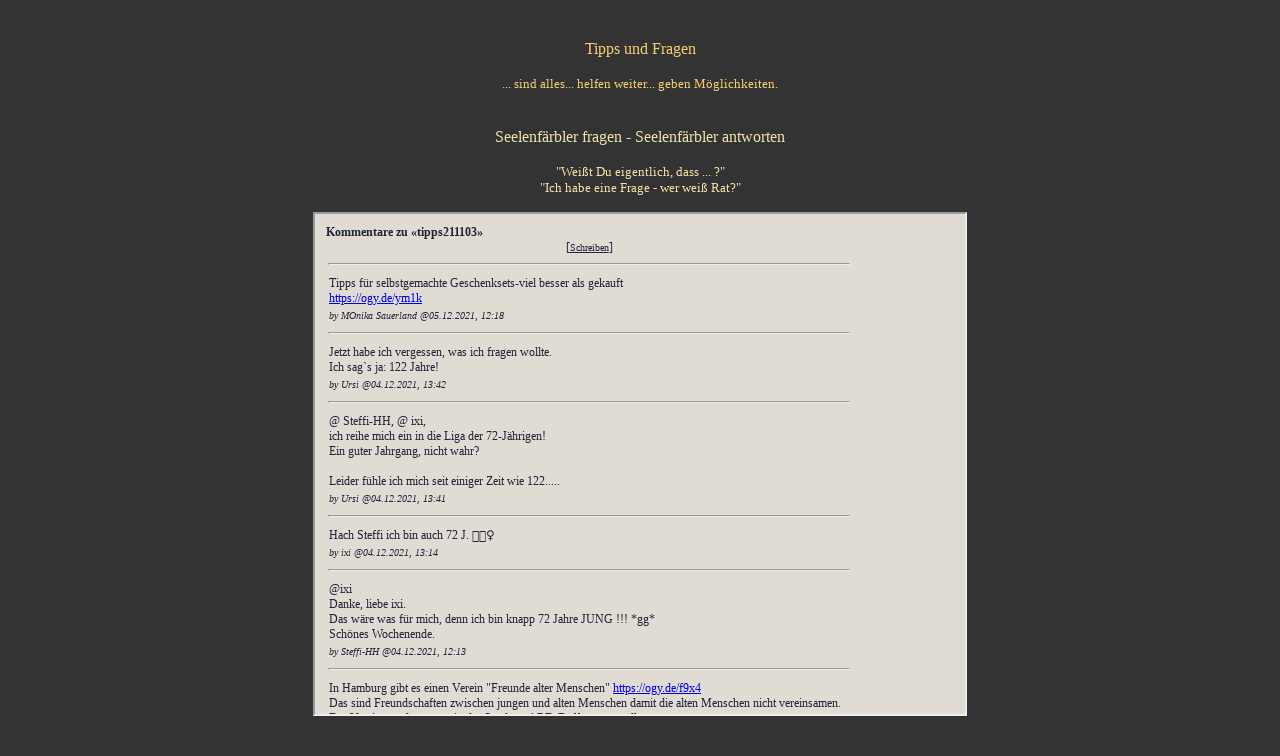

--- FILE ---
content_type: text/html
request_url: https://seelenfarben.de/lb202111/tipps211103.htm
body_size: 1000
content:
<html><head><meta http-equiv=Content-Language content=de><meta http-equiv=Content-Type content="text/html; charset=windows-1252">
<meta name=GENERATOR content="Microsoft FrontPage 6.0"><meta name=ProgId content="FrontPage.Editor.Document"><title>
Tipps und Fragen</title><base target="_blank">

</head>
<body vlink="#AEBFD5" link="#AEBFD5" text="#F1E1A9" alink="#AEBFD5" bgcolor="#333333" style="text-align: center" bgproperties="fixed">

<p align="center">
      <b><font face="Verdana" color="#F4CE75" size="2">&nbsp;<br>
		<br>
</font>
</b><font face="Verdana"><font color="#F4CE75">Tipps und Fragen<br>
		</font><br>
		<font color="#F4CE75" size="2">... sind alles... helfen weiter... geben 
		Möglichkeiten.<br>
		</font><br>
		<br>
		Seelenfärbler fragen - Seelenfärbler antworten<br>
		<br>
		<font size="2">&quot;Weißt Du eigentlich, dass ... ?&quot;<br>
		&quot;Ich habe eine Frage - wer weiß Rat?&quot;<br>
&nbsp;<br>
		<iframe height="500" width="650" src="https://feedbackbox.de/feedback.php?user=seelenfarben&msgid=tipps%32%31%31%31%30%33&type=frame&l=de">[<a href="https://feedbackbox.de/feedback.php?user=seelenfarben&amp;msgid=tipps%32%31%31%31%30%33&amp;l=de">Kommentieren</a>]
		</iframe></font>
		</font><font face="Verdana" color="#F4CE75" size="2">
<br>
<br>
		</font><font face="Verdana">
				<a target="_blank" href="../lb202110/tipps211005.htm">Tipps 
		4.10.-2.11.</a></font><font face="Verdana" color="#F4CE75" size="2"><br>
		</font><font face="Verdana">
				<a target="_blank" href="../lb202109/tipps210906.htm">Tipps 
		6.9.-3.10.</a></font><font face="Verdana" color="#F4CE75" size="2"><br>
		</font><font face="Verdana">
				<a target="_blank" href="../lb202108/tipps210802.htm">Tipps 
		2.8.-5.9.</a></font><font face="Verdana" color="#F4CE75" size="2"><br>
		</font><font face="Verdana">
				<a target="_blank" href="../lb202107/tipps210705.htm">Tipps 
		5.7.-1.8.</a></font><font face="Verdana" color="#F4CE75" size="2"><br>
		</font><font face="Verdana">
				<a target="_blank" href="../lb202106/tipps210607.htm">Tipps 
		7.6.-4.7.</a></font><font face="Verdana" color="#F4CE75" size="2"><br>
		</font><font face="Verdana">
				<a target="_blank" href="../lb202105/tipps210503.htm">Tipps 
		1.5.-6.6.</a></font><font face="Verdana" color="#F4CE75" size="2"><br>
		</font><font face="Verdana">
				<a target="_blank" href="../lb202104/tipps210406.htm">Tipps 
		6.4.-2.5.</a></font><font face="Verdana" color="#F4CE75" size="2"><br>
		</font><font face="Verdana">
				<a target="_blank" href="../lb202103/tipps210308.htm">Tipps 
		8.3.-5.4.</a></font><font face="Verdana" color="#F4CE75" size="2"><br>
		</font><font face="Verdana">
				<a target="_blank" href="../lb202102/tipps210201.htm">Tipps 
		1.2.-7.3.</a></font><font face="Verdana" color="#F4CE75" size="2"><br>
		</font><font face="Verdana">
				<a target="_blank" href="../lb202101/tipps210104.htm">Tipps 
		4.1.-31.1.</a></font><font face="Verdana" color="#F4CE75" size="2"><br>
		</font><font face="Verdana">
				<a target="_blank" href="../lb202011/tipps201130.htm">Tipps 
		30.11.-3.1.</a></font><font face="Verdana" color="#F4CE75" size="2"><br>
		</font><font face="Verdana">
				<a target="_blank" href="../lb202011/tipps201102.htm">Tipps 
		2.-29.11.</a></font><font face="Verdana" color="#F4CE75" size="2"><br>
		</font><font face="Verdana">
				<a target="_blank" href="../lb202010/tipps201005.htm">Tipps 
		5.10-1.11.</a></font><font face="Verdana" color="#F4CE75" size="2"><br>
		</font><font face="Verdana">
				<a target="_blank" href="../lb202009/tipps200907.htm">Tipps 
		7.9-4.10.</a></font><font face="Verdana" color="#F4CE75" size="2"><br>
		</font><font face="Verdana">
				<a target="_blank" href="../lb202008/tipps200803.htm">Tipps 
		3.8-6.9.</a></font><font face="Verdana" color="#F4CE75" size="2"><br>
		</font><font face="Verdana">
				<a target="_blank" href="../lb202007/tipps200706.htm">Tipps 
		6.7-2.8.</a></font><font face="Verdana" color="#F4CE75" size="2"><br>
		</font><font face="Verdana">
				<a target="_blank" href="../lb202006/tipps200602.htm">Tipps 
		2.6.-5.7.</a></font><font face="Verdana" color="#F4CE75" size="2"><br>
		</font><font face="Verdana">
				<a target="_blank" href="../lb202005/tipps200504.htm">Tipps 
		4.5.-1.6.</a></font><font face="Verdana" color="#F4CE75" size="2"><br>
		</font><font face="Verdana">
				<a target="_blank" href="../lb202004/tipps200406.htm">Tipps 
		6.4.-3.5.</a></font><font face="Verdana" color="#F4CE75" size="2"><br>
		</font><font face="Verdana">
				<a target="_blank" href="../lb202003/tipps200302.htm">Tipps 
		2.3.-5.4.</a></font><font face="Verdana" color="#F4CE75" size="2"><br>
		</font><font face="Verdana">
				<a target="_blank" href="../lb202002/tipps200203.htm">Tipps 
		3.2.-1.3.</a></font><font face="Verdana" color="#F4CE75" size="2"><br>
		</font><font face="Verdana">
				<a target="_blank" href="../lb202001/tipps200103.htm">Tipps 
		3.1.-2.2.</a></font><font face="Verdana" color="#F4CE75" size="2"><br>
<br>
<br>
<br>
&nbsp; </font></p>

<p align="center"><font face="Verdana">&nbsp;</font></p>

</body></html>

--- FILE ---
content_type: text/html; charset=utf-8
request_url: https://feedbackbox.de/feedback.php?user=seelenfarben&msgid=tipps%32%31%31%31%30%33&type=frame&l=de
body_size: 9402
content:
<!-- cached --><!DOCTYPE HTML PUBLIC "-//W3C//DTD HTML 4.01 Transitional//EN">
<html>
<head>
<title>tipps211103</title>
<meta name="author" content="Arne P.">
<meta name="generator" content="Generated by feeDBackBox.de | www.feedbackbox.de - kostenlose Kommentare f�r Deine Hompepage">
<meta http-equiv="content-type" content="text/html; charset=iso-8859-1">
<link rel="stylesheet" href="https://www.seelenfarben.de/styles/feedback.css" type="text/css">
<meta name='robots' content='noindex,nofollow'>
<script type="text/javascript" language="JavaScript" src="feedback.js"></script>
<script type="text/javascript" language="JavaScript">
<!--
function ShowHelp(type,user,topic,l)
{
feedbackhelp = window.open("http://feedbackbox.de/help.php?type="+type+"&topic="+topic+"&user="+user+"&l="+l,"feedbackhelp"+topic,"scrollbars=yes,width=350,height=350");
feedbackhelp.focus();
}
//-->
</script>
</head>
<body class="feedbackbody"><a name="top"></a>
<table width="10%"><tr><td><div class="feedbackheader">Kommentare zu &laquo;tipps211103&raquo;</div>
<div class="feedbackcomment" align="center">[<a class="feedbacklink" title="Schreibe einen Kommentar" href="#write">Schreiben</a>] </div><a name="2709194"></a>

<hr class="feedbackseparator">
<table width="100%" class="feedbacktable">
<tr><td class="feedbackcomment">Tipps für selbstgemachte Geschenksets-viel besser als gekauft <br />
<a href="https://ogy.de/ym1k " target="_blank" rel="nofollow">https://ogy.de/ym1k </a></td></tr>
<tr><td class="feedbackname">by MOnika Sauerland  @05.12.2021, 12:18</td></tr>
</table>
<a name="2709054"></a>

<hr class="feedbackseparator">
<table width="100%" class="feedbacktable">
<tr><td class="feedbackcomment">Jetzt habe ich vergessen, was ich fragen wollte. <br />
Ich sag`s ja: 122 Jahre! </td></tr>
<tr><td class="feedbackname">by Ursi @04.12.2021, 13:42</td></tr>
</table>
<a name="2709053"></a>

<hr class="feedbackseparator">
<table width="100%" class="feedbacktable">
<tr><td class="feedbackcomment">@ Steffi-HH, @ ixi, <br />
ich reihe mich ein in die Liga der 72-Jährigen! <br />
Ein guter Jahrgang, nicht wahr? <br />
 <br />
Leider fühle ich mich seit einiger Zeit wie 122..... </td></tr>
<tr><td class="feedbackname">by Ursi @04.12.2021, 13:41</td></tr>
</table>
<a name="2709048"></a>

<hr class="feedbackseparator">
<table width="100%" class="feedbacktable">
<tr><td class="feedbackcomment">Hach Steffi ich bin auch 72 J. 🙋🏼‍♀️ <br />
 </td></tr>
<tr><td class="feedbackname">by ixi @04.12.2021, 13:14</td></tr>
</table>
<a name="2709029"></a>

<hr class="feedbackseparator">
<table width="100%" class="feedbacktable">
<tr><td class="feedbackcomment">@ixi <br />
Danke, liebe ixi. <br />
Das wäre was für mich, denn ich bin knapp 72 Jahre JUNG !!! *gg* <br />
Schönes Wochenende. </td></tr>
<tr><td class="feedbackname">by Steffi-HH @04.12.2021, 12:13</td></tr>
</table>
<a name="2709012"></a>

<hr class="feedbackseparator">
<table width="100%" class="feedbacktable">
<tr><td class="feedbackcomment">In Hamburg gibt es einen Verein &quot;Freunde alter Menschen&quot;   <a href="https://ogy.de/f9x4 " target="_blank" rel="nofollow">https://ogy.de/f9x4 </a><br />
Das sind Freundschaften zwischen jungen und alten Menschen damit die alten Menschen nicht vereinsamen. Der Verein wurde gestern in der Sendung ARD-Buffet vorgestellt. <br />
( vielleicht eine Möglichkeit u.A.  <br />
für Steffi HH,   Kontakte finden zu können? ) Steffi, ich möchte Dir nicht zu nahe treten, ich weiß nicht wie alt du bist. -  Was in dem TV-Beitrag vorgestellt wurde war z.b. eine Freundschaft zwischen einer alten Dame und einer viel jüngeren Frau.   Der Beitrag kam ziemlich zum Ende der Sendung ARD Buffet am 3.12.2021.  <a href="https://ogy.de/2bf9 " target="_blank" rel="nofollow">https://ogy.de/2bf9 </a></td></tr>
<tr><td class="feedbackname">by ixi @04.12.2021, 10:17</td></tr>
</table>
<a name="2708159"></a>

<hr class="feedbackseparator">
<table width="100%" class="feedbacktable">
<tr><td class="feedbackcomment">Die Vögel aus Lauscha sind natürlich weihnachtlicher Schmuck und nicht gerade lecker zum essen.  <br />
 <br />
Aber der Fisch!! Der Stand begann vor ca. 10 Jahren und hatte den Lachs dann in Brötchen - göttlich lecker. Mein Jüngster hatte ihn entdeckt und seit dieser Zeit gab es immer einmal gleich zu Beginn den Weg dort hin.  </td></tr>
<tr><td class="feedbackname">by ReginaE @29.11.2021, 21:10</td></tr>
</table>
<a name="2708084"></a>

<hr class="feedbackseparator">
<table width="100%" class="feedbacktable">
<tr><td class="feedbackcomment">@ ReginaE Das würde mir auch sehr gut schmecken. Ausser selber machen oder von einem lieben Menschen vorbei bringen lassen fällt mir auch nichts ein. </td></tr>
<tr><td class="feedbackname">by MOnika Sauerland  @29.11.2021, 11:40</td></tr>
</table>
<a name="2707977"></a>

<hr class="feedbackseparator">
<table width="100%" class="feedbacktable">
<tr><td class="feedbackcomment">@MOnika Sauerland, ich hätte gerne Steckerlfisch oder so etwas ähnliches ist das. Da wird eine ganze Lachshälfte auf Holz getan und das wird über dem Grill langsam gegart.  <br />
und zwei Vögel aus Lauscha :-)  <br />
naja geht auch ohne  </td></tr>
<tr><td class="feedbackname">by ReginaE @28.11.2021, 22:09</td></tr>
</table>
<a name="2707948"></a>

<hr class="feedbackseparator">
<table width="100%" class="feedbacktable">
<tr><td class="feedbackcomment">Tipps für den Weihnachtsmarkt zu Hause. Wir machen die Süßigkeiten, Getränke und Weihnachtduft einfach selber: <br />
<a href="https://ogy.de/d8ho " target="_blank" rel="nofollow">https://ogy.de/d8ho </a></td></tr>
<tr><td class="feedbackname">by MOnika Sauerland  @28.11.2021, 18:14</td></tr>
</table>
<a name="2707861"></a>

<hr class="feedbackseparator">
<table width="100%" class="feedbacktable">
<tr><td class="feedbackcomment">auf der www eines arztes (vielseitig spezialisiert mit u.a. naturheilkunde) habe ich gelesen, kaffee kann geundheitlichen nutzen haben, wissenschaftlich erforscht und &quot;bewiesen&quot;, also wer gern kaffee trinkt, kann beruhigt sein, die frage, wann, wozu kann nur jeder für sich beantworten, herausfinden, ich trinke seit meiner anderen essweise nur 1 becher am tag, heute, sonntag, sind es 2 am vormittag, ich hatte mich beschränkt, weil kaffeetrinken bei mir immer in verbindung mit essen war, mit einer &quot;stulle&quot; z.b., was ich mir abgewöhnen wollte,  </td></tr>
<tr><td class="feedbackname">by rosiE @28.11.2021, 08:35</td></tr>
</table>
<a name="2707167"></a>

<hr class="feedbackseparator">
<table width="100%" class="feedbacktable">
<tr><td class="feedbackcomment">@ Ursi: danke für Deinen Tipp, die Anlaufstelle hatte ich ganz vergessen, die gab es schon vor PC-Zeiten. Nun haben die aber Schwierigkeiten mit ihren sowie auch meinen Passwörtern, mal schauen, wann ich Nachricht erhalte. </td></tr>
<tr><td class="feedbackname">by Leonie @24.11.2021, 10:15</td></tr>
</table>
<a name="2707144"></a>

<hr class="feedbackseparator">
<table width="100%" class="feedbacktable">
<tr><td class="feedbackcomment">Nachhaltig Geschirr spülen⁉️ <br />
Tipps vom  Waschbär Magazin: <a href="https://ogy.de/jzpm " target="_blank" rel="nofollow">https://ogy.de/jzpm </a></td></tr>
<tr><td class="feedbackname">by MOnika Sauerland  @24.11.2021, 09:16</td></tr>
</table>
<a name="2706804"></a>

<hr class="feedbackseparator">
<table width="100%" class="feedbacktable">
<tr><td class="feedbackcomment">Es gibt schon seit ewigen Zeiten eine &quot;Robinsonliste&quot;. Dort kann frau sich eintragen: <br />
 <br />
<a href="https://www.robinsonliste.de/ " target="_blank" rel="nofollow">https://www.robinsonliste.de/ </a><br />
 <br />
Habe ich auch gemacht! </td></tr>
<tr><td class="feedbackname">by Ursi @22.11.2021, 12:19</td></tr>
</table>
<a name="2706762"></a>

<hr class="feedbackseparator">
<table width="100%" class="feedbacktable">
<tr><td class="feedbackcomment">Ich bekam häufig Werbepost von Hörgeräteakustikern und Optiker-Ketten. <br />
Ich wählte dann die Telefonnummer die auf diesen Briefen steht und bitte darum mich aus der Liste zu streichen das hat klappt. </td></tr>
<tr><td class="feedbackname">by ixi @22.11.2021, 09:02</td></tr>
</table>
<a name="2706742"></a>

<hr class="feedbackseparator">
<table width="100%" class="feedbacktable">
<tr><td class="feedbackcomment">@Leonie: Adressen verkaufen ist leider seit vielen Jahren gängige Praxis. Die meisten geben das nur nicht an, da waren die Mund- und Fußmaler ehrlich. </td></tr>
<tr><td class="feedbackname">by Schpatz @22.11.2021, 08:13</td></tr>
</table>
<a name="2706320"></a>

<hr class="feedbackseparator">
<table width="100%" class="feedbacktable">
<tr><td class="feedbackcomment">@ Gisela: gut so! </td></tr>
<tr><td class="feedbackname">by Leonie @19.11.2021, 12:54</td></tr>
</table>
<a name="2706159"></a>

<hr class="feedbackseparator">
<table width="100%" class="feedbacktable">
<tr><td class="feedbackcomment">@ Leonie <br />
 <br />
Das habe ich vor Jahren auch erlebt und sofort gehandelt. </td></tr>
<tr><td class="feedbackname">by Gisela L. @18.11.2021, 13:47</td></tr>
</table>
<a name="2706148"></a>

<hr class="feedbackseparator">
<table width="100%" class="feedbacktable">
<tr><td class="feedbackcomment">zum thema gesundheit interessiere ich mich (spät, aber dennoch) für z.b. barfußschuhe und für kalte wasseranwendungen nach kneipp, letzteres könnte mir besseren schlaf beschehren, wär prima, hat jemand tipps?  </td></tr>
<tr><td class="feedbackname">by rosiE @18.11.2021, 12:27</td></tr>
</table>
<a name="2706125"></a>

<hr class="feedbackseparator">
<table width="100%" class="feedbacktable">
<tr><td class="feedbackcomment">Thema Weltbildverlag: vielleicht bin ich etwas naiv, aber durch Zufall habe ich mitbekommen, dass Weltbild unsere Adressen verkauft, ohne unsere Einwilligung. <br />
Ich bekam mal wieder Post von den Mund- und Fußmalern. Dieses Jahr stand unter dem Brief, dass sie meine Adresse von Weltbild gekauft haben. <br />
 <br />
Ich habe nichts gegen die Mund- und Fußmaler, finde es sogar fair, dass sie bekannt gegeben haben, wo sie meine Adresse herbekommen hatten. <br />
 <br />
Ich habe mich daraufhin bei Weltbild beschwert und alle Kundenkontakte abgebrochen. Sie probierten mich mit einem 5 € Gutschein zu ködern. Ich habe das Vertrauen verloren und möchte gar nicht wissen, welche Firmen, ohne mein Einverständnis, noch so handeln. <br />
 <br />
Ich teile Euch das mit, falls Ihr davon keine Kenntnis haben solltet. </td></tr>
<tr><td class="feedbackname">by Leonie @18.11.2021, 11:11</td></tr>
</table>
<a name="2706123"></a>

<hr class="feedbackseparator">
<table width="100%" class="feedbacktable">
<tr><td class="feedbackcomment">Um das leidige Bankthema nochmals &quot;aufzurufen&quot;, ich musste diesen Wisch notgedrungen unterschreiben, sonst wäre mir nach 51 Jahren gekündigt worden. Irgendwechle Zinsen habe ich nicht zurückerhalten. <br />
 <br />
Nur zur Kenntnisnahme, da ich ehrlicherweise das Thema nicht unter den Tisch fallen lassen wollte. </td></tr>
<tr><td class="feedbackname">by Leonie @18.11.2021, 11:03</td></tr>
</table>
<a name="2706097"></a>

<hr class="feedbackseparator">
<table width="100%" class="feedbacktable">
<tr><td class="feedbackcomment">Danke für eure Vorschläge und Tipps für den Gugelhupf.  </td></tr>
<tr><td class="feedbackname">by sylvi @18.11.2021, 10:00</td></tr>
</table>
<a name="2706051"></a>

<hr class="feedbackseparator">
<table width="100%" class="feedbacktable">
<tr><td class="feedbackcomment">Die bereits gezeigten kreativen Teile erschienen als Auflistung direkt in der Rubrik Abreißkalender. <br />
 <br />
Mir würde es gefallen, wenn alle Tage unter der Rubrik aufgelistet würden. </td></tr>
<tr><td class="feedbackname">by ixi @18.11.2021, 06:49</td></tr>
</table>
<a name="2706005"></a>

<hr class="feedbackseparator">
<table width="100%" class="feedbacktable">
<tr><td class="feedbackcomment">In welcher Rubrik war der Hinweis vor paar Tagen zu den schon gezeigten Kreativ-Teilen im Abreißkalender November??? Finde das nicht mehr. </td></tr>
<tr><td class="feedbackname">by philomena @17.11.2021, 17:48</td></tr>
</table>
<a name="2705987"></a>

<hr class="feedbackseparator">
<table width="100%" class="feedbacktable">
<tr><td class="feedbackcomment">@sylvi <br />
zum Tag des Guglhupfs am 15.11. gab es eine Reihe Vorschläge <br />
 <br />
<a href="https://kurzelinks.de/ghc3 " target="_blank" rel="nofollow">https://kurzelinks.de/ghc3 </a><br />
 <br />
Ich denke, ein Guglhupf dauert immer gleich lang.  </td></tr>
<tr><td class="feedbackname">by ReginaE @17.11.2021, 15:45</td></tr>
</table>
<a name="2705915"></a>

<hr class="feedbackseparator">
<table width="100%" class="feedbacktable">
<tr><td class="feedbackcomment">Wenn ich ein Rezept suche schaue ich unter YouTube nach. Zum Thema Gugelhupf habe ich das folgende gefunden <br />
 <br />
<a href="https://youtu.be/XmbaKSM1kJ8 " target="_blank" rel="nofollow">https://youtu.be/XmbaKSM1kJ8 </a><br />
Ruck-Zuck-Gugelhupf <br />
 <br />
Bis jetzt habe ich mit den Rezepten dort gute Erfahrungen gemacht. </td></tr>
<tr><td class="feedbackname">by ixi @17.11.2021, 10:36</td></tr>
</table>
<a name="2705893"></a>

<hr class="feedbackseparator">
<table width="100%" class="feedbacktable">
<tr><td class="feedbackcomment">@ sylvie: ich habe früher sehr viel gebacken, doch mittlerweile keine Usensilien mehr dafür. Ich glaube, dass Du viele Rückmeldungen auf Deine Frage erhältst. Viel Vergnügen. </td></tr>
<tr><td class="feedbackname">by Leonie @17.11.2021, 09:48</td></tr>
</table>
<a name="2705869"></a>

<hr class="feedbackseparator">
<table width="100%" class="feedbacktable">
<tr><td class="feedbackcomment">Heute mal eine ganz andere Frage hier. Hat jemand von den fleißigen Kuchenbäckern ein schnelles, leckeres Rezept für einen Gugelhupf und einen Kuchen in einer Kastenform??? Vielen Dank im Voraus!!!   </td></tr>
<tr><td class="feedbackname">by sylvi @17.11.2021, 08:26</td></tr>
</table>
<a name="2705325"></a>

<hr class="feedbackseparator">
<table width="100%" class="feedbacktable">
<tr><td class="feedbackcomment">Von 10 bis 17 Uhr lasse ich mir das Telefonieren gefallen. <br />
Ich bin nicht mehr so die Telefoniertante, wie ich sie mal war. Bin lieber zurück gezogen. <br />
Viele Leute neigen dazu mich voll zu quasseln, Das muss ich nicht haben! </td></tr>
<tr><td class="feedbackname">by Ursi @13.11.2021, 20:18</td></tr>
</table>
<a name="2705130"></a>

<hr class="feedbackseparator">
<table width="100%" class="feedbacktable">
<tr><td class="feedbackcomment">@ alle Damen die auf meine Frage nach &quot;Benimm&quot; beim telefonieren geantwortet haben vielen Dank. Ich selber telefoniere gerne am späten Nachmittag und frühen Abend wenn es um die Unterhaltung geht. Wenn was Wichtiges auch bis 21 Uhr-wenn ganz wichtig zu jeder Zeit. Und Telefonate die ich muss aber nicht gerne mache am Vormittag. Danke nochmals <br />
 <br />
 <br />
 <br />
 <br />
 </td></tr>
<tr><td class="feedbackname">by Miranda @12.11.2021, 16:21</td></tr>
</table>
<a name="2705064"></a>

<hr class="feedbackseparator">
<table width="100%" class="feedbacktable">
<tr><td class="feedbackcomment">Hallo, Miranda, mich könnte man bis Mitternacht erreichen ;-) Aber ich bin kein Maßstab. Ich denke, wenn man bis 21 Uhr anruft und vielleicht noch 30 min bis 1 Stunde telefonieren dazurechnet, ist es okay. Wenn der Angerufene vielleicht irgendeine Serie/Sendung vorher sehen möchte, kann er das kundtun und man richtet sich danach. </td></tr>
<tr><td class="feedbackname">by JuwelTop @12.11.2021, 10:40</td></tr>
</table>
<a name="2705045"></a>

<hr class="feedbackseparator">
<table width="100%" class="feedbacktable">
<tr><td class="feedbackcomment">@Mirinda <br />
Mich dürftest du bis 22:00 Uhr anrufen, wobei ich dann schon etwas müde bin, aber bis 21:00 Uhr ist durchaus üblich. Am Wochenende bitte nicht vor 10:00 Uhr anrufen, da dann gerne ausschlafe </td></tr>
<tr><td class="feedbackname">by Chris @12.11.2021, 09:44</td></tr>
</table>
<a name="2705012"></a>

<hr class="feedbackseparator">
<table width="100%" class="feedbacktable">
<tr><td class="feedbackcomment">bei jedem ist das vielleicht anders, oft heißt es bis zur tagesschau und dann ist aber schluss, vorher abendbrot, da will man auch nicht gestört werden, und und und,  <br />
ich selbst kann alles liegen lassen und ein anruf (privat) hat immer vorrang,  </td></tr>
<tr><td class="feedbackname">by rosiE @12.11.2021, 07:20</td></tr>
</table>
<a name="2705002"></a>

<hr class="feedbackseparator">
<table width="100%" class="feedbacktable">
<tr><td class="feedbackcomment">@Miranda <br />
Für mich sind Zeiten zwischen 9 - 17 Uhr ok. Es gibt in meiner Umgebung viele Menschen, die abends nicht mehr telefonieren möchten. Das akzeptiere ich. Meist verabreden wir jetzt Telefontermin über Signal/ WhatsApp. Das ist auch für mich angenehmer, weil ich mir dann die Zeit dafür frei halte. </td></tr>
<tr><td class="feedbackname">by philomena @12.11.2021, 05:31</td></tr>
</table>
<a name="2704975"></a>

<hr class="feedbackseparator">
<table width="100%" class="feedbacktable">
<tr><td class="feedbackcomment">@Miranda, mich kann jede/r anrufen von 8:00 bis 21:00, Notfälle ausgenommen. Aber in meinem Bekanntenkreis sind Morgenmenschen und Nachtmenschen und so ist es auch gut. </td></tr>
<tr><td class="feedbackname">by Rita die Spätzin @11.11.2021, 22:43</td></tr>
</table>
<a name="2704968"></a>

<hr class="feedbackseparator">
<table width="100%" class="feedbacktable">
<tr><td class="feedbackcomment"><a class="feedbacklink" href="mailto:@Miranda.">@Miranda.</a> Meine Meinung dazu: Es gibt keine &quot;Formel&quot; dafür. Am besten die Gewohnheiten der Leute erkunden und nachfragen - bis wann darf ich anrufen. Meinen Bruder kann ich z.B. bis 22.oo Uhr anrufen und meine Schwester will um 19.oo Uhr ihre Ruhe haben - also Geschwister - und sind so unterschiedlich.  Dafür hat meine Schwester schon ab 7.oo Uhr in der Früh Sprechstunde und ich will bis 9.00 Uhr vormittags mit niemanden reden, weil ich nicht aus dem Bett komme. Wenn zu mir wer sagt, ruf mich bitte an, frage ich sofort nach den &quot;Sprechzeiten&quot;., und ich gebe meine Wünsche bekannt. Notfälle ausgenommen. </td></tr>
<tr><td class="feedbackname">by Schräubelchen @11.11.2021, 21:23</td></tr>
</table>
<a name="2704953"></a>

<hr class="feedbackseparator">
<table width="100%" class="feedbacktable">
<tr><td class="feedbackcomment">Gerne möchte ich wissen wegen &quot;Benimm&quot; - bis wann darf man Freunde-Bekannte am Abend anrufen wenn es um keine wichtige Sache geht? Ich frage wegen Anruf deshalb weil einige meiner Kontakte kein Smartphon haben oder damit nicht zurechtkommen. </td></tr>
<tr><td class="feedbackname">by Miranda @11.11.2021, 19:29</td></tr>
</table>
<a name="2704702"></a>

<hr class="feedbackseparator">
<table width="100%" class="feedbacktable">
<tr><td class="feedbackcomment">Tipps: 10 Lebensmittel die unser Immunsystem stärken von Smartikular <a href="https://ogy.de/c7p2 " target="_blank" rel="nofollow">https://ogy.de/c7p2 </a></td></tr>
<tr><td class="feedbackname">by MOnika Sauerland @10.11.2021, 16:34</td></tr>
</table>
<a name="2704433"></a>

<hr class="feedbackseparator">
<table width="100%" class="feedbacktable">
<tr><td class="feedbackcomment">Genauso ist auch mein Gefühl. Ich glaube nämlich nicht, dass ich 2033 noch Autofahre. Ich bin Jahrgang 1949. Es wäre unverantwortlich. </td></tr>
<tr><td class="feedbackname">by Leonie @09.11.2021, 10:25</td></tr>
</table>
<a name="2704295"></a>

<hr class="feedbackseparator">
<table width="100%" class="feedbacktable">
<tr><td class="feedbackcomment">Pipaluk - ich glaube, die haben sich schon was dabei gedacht, wenn die &quot;Alten&quot; erst spät umtauschen müssen. Bis 1933 fahren von denen viele nicht mehr Auto und es hat sich erledigt.   </td></tr>
<tr><td class="feedbackname">by ErikaX @08.11.2021, 13:09</td></tr>
</table>
<a name="2704252"></a>

<hr class="feedbackseparator">
<table width="100%" class="feedbacktable">
<tr><td class="feedbackcomment">Zum Führerscheinaustausch hier ein ausführlicher Link <a href="https://kurzelinks.de/ougb " target="_blank" rel="nofollow">https://kurzelinks.de/ougb </a><br />
Finde nur ich das unlogisch, dass man bis 2033 Zeit hat, wenn man vor 1953 geboren ist und das Ausstellungsdatum vor 1998 liegt, aber der Umtausch bei einem Ausstellungsdatum von beispielsweise 1999 - 2001 bis spätestens Januar 2026 erfolgen muss? Hat man bereits einen Schein in Kartenform gelten dann noch mal andere Fristen, die in dem o.g. Link ausführlich dargestellt sind. </td></tr>
<tr><td class="feedbackname">by Pipaluk @08.11.2021, 09:56</td></tr>
</table>
<a name="2704151"></a>

<hr class="feedbackseparator">
<table width="100%" class="feedbacktable">
<tr><td class="feedbackcomment">@Engelbert  <br />
 <br />
Ich danke dir für den Tipp mit dem neuen Fühereschein . </td></tr>
<tr><td class="feedbackname">by Brigitte  @07.11.2021, 18:24</td></tr>
</table>
<a name="2704094"></a>

<hr class="feedbackseparator">
<table width="100%" class="feedbacktable">
<tr><td class="feedbackcomment">@anettepst <br />
Hat es auch keine Einweisung vom Sanitätshaus (oder von wem auch immer du die Geräte erhalten hast) gegeben? Das wundert mich. Ich weiß von einem Bekannten, dass sowohl der Arzt, als auch dann die Sanitäter, die ihn aus dem Krankenhaus wieder nach Hause gebracht haben (in der Zwischenzeit hatte er ein neues Gerät erhalten) ihn darin eingewiesen haben. <br />
Wenn es dir möglich ist, würde ich im Sanitätshaus nachfragen. Notfalls auch im Krankenhaus. <br />
Irgendwann musst du ja auch mal einen Hinweis erhalten haben, wie viel Sauerstoff du zuführen darfst. Ich weiß nur, dass die Sättigung auch nicht zu hoch sein darf, das kann der Körper nicht verarbeiten und reagiert ähnlich, wie bei einer Kohlenmonoxidvergiftung. Das will man dann ja auch nicht haben. </td></tr>
<tr><td class="feedbackname">by bo306 @07.11.2021, 10:12</td></tr>
</table>
<a name="2704089"></a>

<hr class="feedbackseparator">
<table width="100%" class="feedbacktable">
<tr><td class="feedbackcomment">Ich habe noch einen &quot;Rosa Lappen&quot; und wusste noch gar nicht, dass ich den irgendwann ersetzen lassen muss ... ein bißchen Zeit habe ich noch dafür.- Danke für die Infos. <br />
 <br />
Zu den Gartengeräten: die mache ich nach jedem Arbeiten sauber und habe sie immer trocken gelagert. Alle paar Jahre bekommen die Schneidwerkzeuge ein paar Tropfen Öl. Viel wichtiger finde ich, dass ich sie ab und an mit Desinfektion abreibe, damit ich die Krankheitn der Pflanzen nicht im ganzen Gartehn rumtrage. </td></tr>
<tr><td class="feedbackname">by Laura @07.11.2021, 09:55</td></tr>
</table>
<a name="2704082"></a>

<hr class="feedbackseparator">
<table width="100%" class="feedbacktable">
<tr><td class="feedbackcomment">Leider gehöre ich zu denen,die alles lesen, aber nie kommentieren. Jetzt brauche ich mal Eure Hilfe. Ich habe ein stationäres und ein tragbares Sauerstoffgerät bekommen. Leider hat mir die Ärztin nix zur Anwendung gesagt. Ich kann sie auch nicht befragen, denn sie hat gerade Urlaub. Hat jemand Erfahrung damit? Ich wäre sehr dankbar, wenn ich mehr wüßte. </td></tr>
<tr><td class="feedbackname">by annettepst @07.11.2021, 08:47</td></tr>
</table>
<a name="2704052"></a>

<hr class="feedbackseparator">
<table width="100%" class="feedbacktable">
<tr><td class="feedbackcomment">Leider bin ich bei den Ersten, die eine neue Bescheinigung brauchen und auch noch ein neues Passbild machen lassen. Bin Baujahr 1953... Neues Foto mache ich bei dm, aber es stinkt mir arg, dieser Aufwand wieder. </td></tr>
<tr><td class="feedbackname">by IngridG @07.11.2021, 00:39</td></tr>
</table>
<a name="2704035"></a>

<hr class="feedbackseparator">
<table width="100%" class="feedbacktable">
<tr><td class="feedbackcomment">Vielen Dank für die Information! <br />
Ich habe schon seit 2005 die kleine Führerschein-Karte. Bis zum 19.01.2028 muss ich umtauschen. <br />
Wer keine Arbeit hat, macht sich welche. Die spinnen schon ganz schön, die Behörden. Leider gehe ich immer von mir aus: Ich mache keinen &quot;Schmuh&quot;, also denke ich, alle anderen sind genau so korrekt wie ich. </td></tr>
<tr><td class="feedbackname">by Ursi @06.11.2021, 20:14</td></tr>
</table>
<a name="2704031"></a>

<hr class="feedbackseparator">
<table width="100%" class="feedbacktable">
<tr><td class="feedbackcomment">@ Engelbert: danke, da haben wir gleichzeitig uns informiert. Dein Witz ist gut, ich glaube aber heute wird Fahrerlaubnis bevorzugt. Für mich ist es der Führerschein ... </td></tr>
<tr><td class="feedbackname">by Leonie @06.11.2021, 19:06</td></tr>
</table>
<a name="2704030"></a>

<hr class="feedbackseparator">
<table width="100%" class="feedbacktable">
<tr><td class="feedbackcomment">Ich habe gerade gegoogelt und bin auf diesen Satz gestoßen: &quot;Wer vor 1953 geboren worden ist, für den gilt immer der 19.01.2033 als Stichtag - egal, wann Ihr Führerschein ausgestellt worden ist.&quot; </td></tr>
<tr><td class="feedbackname">by Leonie @06.11.2021, 19:03</td></tr>
</table>
<a name="2704029"></a>

<hr class="feedbackseparator">
<table width="100%" class="feedbacktable">
<tr><td class="feedbackcomment">Ich kanns ja auch hier reinschreiben ... für die alten Lappen (Papier) gelten folgende Fristen: <br />
 <br />
Geburtsjahr vor 1953: 19.1.33 <br />
Geburtsjahr 1953-1958: 19.1.22 <br />
Geburtsjahr 1959-1964: 19.1.23 <br />
Geburtsjahr 1965-1970: 19.1.24 <br />
Geburtsjahr ab 1971: 19.1.25 </td></tr>
<tr><td class="feedbackname">by Engelbert @06.11.2021, 19:03</td></tr>
</table>
<a name="2704028"></a>

<hr class="feedbackseparator">
<table width="100%" class="feedbacktable">
<tr><td class="feedbackcomment">Dass der überhaupt noch &quot;Führer&quot;schein genannt werden darf *gg* ... hier: <br />
 <br />
<a href="https://kurzelinks.de/cxz0 " target="_blank" rel="nofollow">https://kurzelinks.de/cxz0 </a><br />
 <br />
kann man sich sagen lassen, bis wann man den neuen Führerschein haben muss. </td></tr>
<tr><td class="feedbackname">by Engelbert @06.11.2021, 19:00</td></tr>
</table>
<a name="2704025"></a>

<hr class="feedbackseparator">
<table width="100%" class="feedbacktable">
<tr><td class="feedbackcomment">Meiner ist von 1978, ich dachte wir haben noch länger Zeit(?). </td></tr>
<tr><td class="feedbackname">by Leonie @06.11.2021, 18:47</td></tr>
</table>
<a name="2704021"></a>

<hr class="feedbackseparator">
<table width="100%" class="feedbacktable">
<tr><td class="feedbackcomment">Hat jemand schon einen neuen Führerschein ausstellen lassen? Die &quot;grauen Lappen&quot; sollen ja schon ab Januar 22 ausgetauscht werden, mit neuem Passbild. Das gilt ja erstmal für die &quot;Älteren&quot;. Meiner ist aus dem Jahr 1972....Ich reiße mich nicht drum, aber man bekommt ja wohl ein Knöllchen bei Kontrollen. </td></tr>
<tr><td class="feedbackname">by IngridG @06.11.2021, 18:19</td></tr>
</table>
<a name="2703702"></a>

<hr class="feedbackseparator">
<table width="100%" class="feedbacktable">
<tr><td class="feedbackcomment">Danke Engelbert!!! </td></tr>
<tr><td class="feedbackname">by Rita die Spätzin @04.11.2021, 21:46</td></tr>
</table>
<a name="2703690"></a>

<hr class="feedbackseparator">
<table width="100%" class="feedbacktable">
<tr><td class="feedbackcomment">Ab morgen ist das Oktober-Archiv wieder da ... </td></tr>
<tr><td class="feedbackname">by Engelbert @04.11.2021, 18:49</td></tr>
</table>
<a name="2703625"></a>

<hr class="feedbackseparator">
<table width="100%" class="feedbacktable">
<tr><td class="feedbackcomment">Tipps zum Gartenwerkzeug pflegen, reinigen und winterfest machen. Ich habe fast alles Gartenwerkzeug verschenkt. <br />
<a href="https://ogy.de/0aui " target="_blank" rel="nofollow">https://ogy.de/0aui </a><br />
Alles was ich für den Balkon brauche ist jetzt gepflegt. </td></tr>
<tr><td class="feedbackname">by MOnika Sauerland @04.11.2021, 12:40</td></tr>
</table>
<a name="2703622"></a>

<hr class="feedbackseparator">
<table width="100%" class="feedbacktable">
<tr><td class="feedbackcomment">@ Engelbert: Danke! </td></tr>
<tr><td class="feedbackname">by Leonie @04.11.2021, 12:28</td></tr>
</table>
<a name="2703502"></a>

<hr class="feedbackseparator">
<table width="100%" class="feedbacktable">
<tr><td class="feedbackcomment">@ ixi, <br />
zum Glück. Engelbert hat alles raus genommen. </td></tr>
<tr><td class="feedbackname">by Ursi @03.11.2021, 19:52</td></tr>
</table>
<a name="2703460"></a>

<hr class="feedbackseparator">
<table width="100%" class="feedbacktable">
<tr><td class="feedbackcomment">@ ixi, ich denke Engelbert arbeitet daran ... </td></tr>
<tr><td class="feedbackname">by Rita die Spätzin @03.11.2021, 14:36</td></tr>
</table>
<a name="2703456"></a>

<hr class="feedbackseparator">
<table width="100%" class="feedbacktable">
<tr><td class="feedbackcomment">4.10. bis 2.11.2021 die Einträge fehlen  </td></tr>
<tr><td class="feedbackname">by ixi @03.11.2021, 14:03</td></tr>
</table>
<hr class="feedbackseparator">
<a name="write"></a><div class="feedbackheader">Dein Kommentar</div>
<form action="feedback.php?action=submit&amp;pageReferer=https://seelenfarben.de/lb202111/tipps211103.htm" method="post" name="f">
<input type="hidden" name="nospam1" value="nospam1"><input type="hidden" name="user" value="seelenfarben">
<input type="hidden" name="msgid" value="tipps211103">
<input type="hidden" name="type" value="frame">
<input type="hidden" name="PHPSESSID" value="3arftr13vqibijdm3usc63ok2p">
<input type="hidden" name="l" value="de">
<input type="hidden" name="s" value="0">
<table><tr id="feedbackinput-name"><td class="feedbacklabel"><label for="realname" class="feedbacklabel">Name:</label></td><td><input id="realname" class="feedbackinput" type="text" name="realname" value="" size="14" required></td></tr>
<tr id="feedbackinput-email"><td class="feedbacklabel"><label for="email" class="feedbacklabel">E-Mail:</label></td><td><input id="email" class="feedbackinput" type="text" name="email" value="" size="14"></td></tr>
<tr id="feedbackinput-city"><td class="feedbacklabel"><label for="city" class="feedbacklabel">E-Mail:</label></td><td><input id="city" class="feedbackinput" type="text" name="city" value="" size="14"></td></tr>
<tr id="feedbackinput-url"><td class="feedbacklabel"><label for="url" class="feedbacklabel">URL:</label></td><td><input id="url" class="feedbackinput" type="text" name="url" value="http://" size="14"></td></tr>
<tr><td class="feedbacklabel" colspan="2"><input id="rememberme" type="checkbox" name="rememberme" > <label class="feedbacklabel" for="rememberme">Erinnere mich</label> <script type="text/javascript" language="javascript">
<!--
document.open();
document.write("(<a title=\"Hilfe\" class=\"feedbacklink\" href=\"javascript:ShowHelp('popup','seelenfarben','rememberme','de')\">Hilfe</a>)");
//-->
</script>
<noscript>(<a target="_blank" title="Hilfe" class="feedbacklink" href="help.php?type=frame&amp;topic=rememberme&amp;user=seelenfarben&amp;l=de">Hilfe</a>)</noscript><a rel='nofollow' href="feedback.php?action=deletecookie&amp;type=frame&amp;user=seelenfarben&amp;msgid=tipps211103&amp;l=de"><img src="img/delete.gif" alt=" Cookie l&ouml;schen" title=" Cookie l&ouml;schen" width="16" height="16" border="0"></a></td></tr>
<tr><td colspan="2" class="feedbacklabel"><label for="comment" class="feedbacklabel">Kommentar:</label><br><textarea class="feedbackcommentinput" name="comment" id='comment' rows="10" cols="18" required></textarea></td></tr>
<tr><td class='feedbacklabel' colspan='2'><img src="textquirl/image.php?PHPSESSID=3arftr13vqibijdm3usc63ok2p&amp;17574" alt="" style="border: 1px solid black;"><br>Zum Schutz vor Spammern gib bitte die Buchstaben/Zahlen vom Bild ein. Falls Du den Code nicht lesen kannst, klicke auf "Vorschau", dann wird ein neuer angezeigt: <input type="text" name="captchaword" value="" size="8" maxlength="4"></td></tr><tr><td colspan="2" align="center"><input class="feedbackbutton" type="submit" name="previewcomment" value="Vorschau"> <input class="feedbackbutton" type="submit" name="submitcomment" value="Abschicken"></td></tr></table><input type='hidden' name='7bed758ac23ca89cc090b827b3c6ec87' value='7bed758ac23ca89cc090b827b3c6ec87'>
</form>
<input type='hidden' name='0a60adb4ee7216b77b60f42780185455' value='0a60adb4ee7216b77b60f42780185455'>
<style>#feedbackinput-city {display:none;}</style></td></tr></table></body></html>